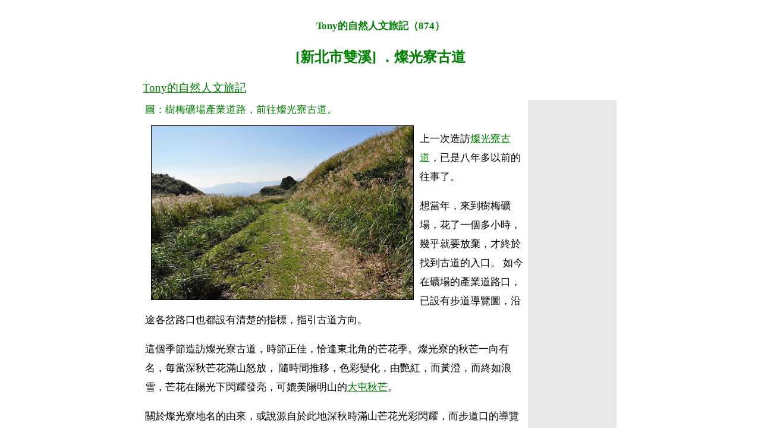

--- FILE ---
content_type: text/html
request_url: http://tonyhuang39.com/tony0874/tony0874.html
body_size: 16820
content:
<!DOCTYPE HTML PUBLIC "-//W3C//DTD HTML 4.01//EN" "http://www.w3.org/TR/html4/strict.dtd">
<HTML><? include('../adsense_head.php'); ?>
<HEAD>
<TITLE>[新北市雙溪] ．燦光寮古道（Tony的自然人文旅記第0874篇）</TITLE>
<META content="text/html; charset=big5" http-equiv=Content-Type>
<meta name="keywords" content="燦光寮,菜公寮,燦光寮古道,燦光寮舖古道,燦光寮塘古道,楊廷理古道">
<meta name="description" content="新北市雙溪區燦光寮古道遊記">
<meta property="og:image" content="http://www.tonyhuang39.com/tony0874/20111024_01.JPG" />
<link rel=stylesheet type="text/css" href="../my_css.css">
<? include('../facebook.php'); ?><script async src="https://pagead2.googlesyndication.com/pagead/js/adsbygoogle.js?client=ca-pub-5410885225469956"     crossorigin="anonymous"></script>
</HEAD>
<BODY><TABLE ALIGN=CENTER><TR><TD>


<div align=center style="width:800px">
<H3>Tony的自然人文旅記（874）</H3> 
<H2>[新北市雙溪] ．燦光寮古道</H2>
</div>

<FONT face=標楷體 size=3><a href="../index.html"><BIG>Tony的自然人文旅記</BIG></A></font> 



<TABLE width=800 cellspacing=3>
<tr>

<td valign=top>

<FONT color=green>
圖：樹梅礦場產業道路，前往燦光寮古道。<BR>
</font>
<IMG align=left border=1 hspace=10 src="20111024_01.JPG" vspace=10 width=440> 
<P>
<P>

上一次造訪<a href=../tony0090.html>燦光寮古道</a>，已是八年多以前的往事了。


<P>

想當年，來到樹梅礦場，花了一個多小時，幾乎就要放棄，才終於找到古道的入口。
如今在礦場的產業道路口，已設有步道導覽圖，沿途各岔路口也都設有清楚的指標，指引古道方向。

<P>

這個季節造訪燦光寮古道，時節正佳，恰逢東北角的芒花季。燦光寮的秋芒一向有名，每當深秋芒花滿山怒放，
隨時間推移，色彩變化，由艷紅，而黃澄，而終如浪雪，芒花在陽光下閃耀發亮，可媲美陽明山的<a href=../tony0419/tony0419.html>大屯秋芒</a>。

<P>

關於燦光寮地名的由來，或說源自於此地深秋時滿山芒花光彩閃耀，而步道口的導覽解說文亦如是說。
這種說法，流傳已久。不過隨著網路資訊發達，一些舊的說法，也有新的資訊及事證，而被推翻掉。關於燦光寮的地名，就是一例。
內政部建置的台灣地名查詢系統，關於燦光寮地名的由來，引用洪敏麟《臺灣舊地名之沿革》的資料，
認為：<font color="purple">「燦光寮，亦作菜公寮，有出家和尚齋食於此，搭寮以居，故名。」</font>

<P>

另一個證據是九份樂伯在探索燦光寮地名時，找到了1895年日本近衛師團《攻台戰紀》，
書中有〈近衛師團三貂灣上陸諸隊之位置圖〉，列出附近地名，
燦光寮山標示為「菜公寮山」<font color=green size=3>（<a href=#note1>註1</a>）</font>。

<P>

台灣有不少地方都有遍生芒草的地貌，先民大多直接使用「茅埔」、「草山」、「草寮」等地名，具有樸質的草根性，
而燦光寮的地名，卻僅此一例。「燦光寮」與「菜公寮」音似，極可能就是由後者衍譯而來的。

<P>
<P>

<FONT color=green>
圖：燦光寮古道入口 <BR>
</font>
<IMG align=left border=1 hspace=10 src="20111024_02.JPG" vspace=10 width=440> 
<P>
<P>


燦光寮，即使可能不是最初的地名，但它出現在歷史文獻也已有二百年以上的歷史了。



<P>


清朝嘉慶十年（1805），海盜朱潰入侵蘇澳，打算長期佔領，做為根據地。台灣知府<a href=../tony0725/tony0725.html>楊廷理</a>聞報後，
親率兵員急赴蛤仔難<font size=3 color=#555555>（宜蘭）</font>因應。

<P>

當時楊廷理越過三貂嶺後，抵達牡丹坑後，不往頂雙溪，而是折往東北方向，沿著牡丹坑上游，經燦光寮，前往大三貂港（今澳底），
再越過隆嶺，進入蛤仔難。這一年，清廷增設大三貂港口汛<font size=3 color=#555555>（把總一員，
配兵三十名）</font>及燦光寮塘<font size=3 color=#555555>（配兵十名）</font>，以加強東北角的防務。
燦光寮，因此首次出現於歷史文獻。


<P>

因為軍事的需求，二百年前在牡丹坑、燦光寮、大三貂港之間，因此形成了一條兵勇巡行往來的道路，這是最早的燦光寮古道，
亦可稱為「燦光寮汛塘古道」。
「汛」、「塘」是清朝綠營駐守地方的軍事單位。



<P>

嘉慶十七年（1812），噶瑪蘭正式設治，淡蘭之間公文往來日益頻繁，官府於嘉慶二十年（1815），
增設柑仔瀨舖<font size=3 color=#555555>（瑞芳）</font>、燦光寮舖、<a href=../tony0331.html>三貂嶺舖</a><font size=3 color=#555555>（每舖設舖司一員，
舖兵四名）</font>，負責舖遞業務<font size=3 color=#555555>（相當於今日的郵局）</font>。不過當時的舖遞只負責傳送官府文書，
而遇有軍事需求時，舖兵兼做塘兵，負擔軍事任務。

<P>

於是這條燦光寮古道，即是軍用道路，也成為郵舖道路，亦可稱之為「燦光寮舖遞古道」了。汛塘路與舖遞路大致路線重疊，而又有不同。然而經過兩百年的歲月，
燦光寮塘與舖都已裁撤百年以上，隱沒山林，其間又有風雨滄桑與道路變化，欲求當年真正路線，並不容易，大概也沒有人能說得準。

<P>

現今政府已整修的燦光寮古道，並命名為「燦光寮步道」，是從樹梅礦場產業道路的入口至牡丹坑產業道路的正光三號橋，全長五公里，
路況最好，就逐漸成為燦光寮古道的主要踏青路線了。


<P>


<TABLE border=0 width=630>
  <TR>
   <TD>
   <IMG border=0      src="20111024_02a.JPG" width=315>
   </TD> 
   <TD>
   <IMG border=0      src="20111024_02b.JPG" width=315>
   </TD>
     </TR>
<TR>
   <TD>
昔日古道入口的芒草路（2003.03.30）。
</TD> 
   <TD>
今日古道入口的芒草路。
   </TD>
    </TR>
   </table>
<hr>


<?
include('../adsense_cont.php');
?>


<P>
<P>



<FONT color=green>
圖：燦光寮古道柑仔店遺址。 <BR>
</font>
<IMG align=left border=1 hspace=10 src="20111024_03.JPG" vspace=10 width=440> 
<P>
<P>

現在想探訪燦光寮步道，既不虞迷路，而路況也算相當良好。

<P>

102公路接近19K的樹梅觀景平台旁的草山戰備道路口即可看見步道指標了。

<p>

進入草山戰備道路，前行兩公里，抵達樹梅礦場產業道路岔路口，這裡設有燦光寮步道導覽牌，古道里程由此起算。

<p>


進入產業道路，沿著土石路下行，約七、八分鐘，遇岔路，直行往礦場，依指標，取左行，走到土石路的路底，
就變成古道小徑了。這裡大約是里程1K處，是燦光寮古道的正式起點。

<p>

走過一小段的芒草路，路徑整理得乾淨清爽，鋪有枕木，芒草避道，穿越不復當年辛苦，不久即進入森林裡。山徑一路下坡，陡峭處鋪有枕木土階，
也設護欄及欄索，接著古道沿著溪澗的岸邊下行，這段路有古道最完整的舊石階，古樸，但多青苔，較為濕滑，小心通過。
過溪澗路，古道穿越樹梅礦場的小土石路，續往下行，古道逐漸趨平緩，緩緩下坡，林蔭怡然，路況亦佳，走來相當舒適。


<P>

前行約一公里，抵達柑仔店<font size=3 color=#555555>（雜貨店）</font>遺址，這裡大約是里程2K處，僅存殘垣斷壁，
比起八年前，容顏更加憔悴。遺址處立有古道解說牌，店前小廣場設置了木椅，供遊客休息。古道荒廢，沒人行走，
柑仔店自然也失去生存的意義了。

<P>


續行幾百公尺，經過小溪澗，上游斜壁形成一座小瀑布，水流潺湲。過里程2.4K標誌後，來到了古道重要的岔路，古道至此一分為二，
右行是政府整修的「燦光寮步道」，沿著牡丹溪上游的溪岸，走往牡丹坑<font size=3 color=#555555>（指標寫著「往貂山古道3600公尺」）</font>。
左行是古道舊路，可經黃吉祠、雞母嶺，通澳底，途中也有岔路可繞往牡丹溪下游，與右線會合。

<P>

右線與左線都是燦光寮古道，若要簡單的區分，則可以稱右線為「燦光寮舖（遞）古道」，而左線稱為「燦光寮塘（汛）古道」，
但這只是粗略的區分而已，我不盡然相信。若熟悉這個區域的古道群及了解當年清廷所設三個舖遞的位置，
則對燦光寮古道的路線就會有不同的思考與想法。


<P>
<P>



<FONT color=green>
圖：燦光寮古道（往牡丹坑） <BR>
</font>
<IMG align=left border=1 hspace=10 src="20111024_04.JPG" vspace=10 width=440> 
<P>
<P>



我還沒走過右線，於是先取右行，走往牡丹坑，打算回程再走左線，繞回到這處岔路口。


<P>

沿著牡丹溪上游溪岸而行的這條燦光寮古道，經過政府整修及維護，溪澗架設小木橋，沿途也設有護欄，
路況仍佳。下行約0.6公里，抵達里程3K處的金瓜石抽水站。


<P>

金瓜石採礦欣榮的時代，居民飲用水不足，因此在牡丹溪上游建造水壩儲水，並設置抽水站，抽水越嶺送往金瓜石。
金瓜石沒落後，人口外流，這處抽水站也就廢棄了。抽水站設於何年？廢於何年？解說文卻未說明。
站在水壩上，可以望見草山山頂的通訊基地台，而燦光寮古道就藏身我眼前這片鬱鬱蒼蒼的山林裡。

<p>

沿著溪岸下行，沿途有一棟荒廢的機房，路上躺著生鏽的鐵管。愈至下游，古道貼近溪流，景色愈優美。
古道在里程4.1K處，終於與牡丹溪交會，溪谷下方有一小攔砂壩。古道越溪之後，與左線會合，須再越過攔砂壩，
回到右岸，沿著溪邊的土石路出去，才能接牡丹坑產業道路（定福路），然後步行一個小時至牡丹車站，
或者在正光三號橋前，右轉往貂山古道，走回草山戰備道路。


<P>

我在燦光寮左右線交會的牡丹溪溪谷稍作休憩之後，
然後踏上回程，選擇左線上山<font size=3 color=#555555>（從回程的行進方向來看，左線反而變成在右邊了）</font>。
嘉慶十年（1805），台灣知府楊廷理可能就是走這條古道上山，經燦光寮，走往大三貂港。

<P>




<TABLE border=0 width=630>
  <TR>
   <TD>
   <IMG border=0      src="20111024_04a.JPG" width=315>
   </TD> 
   <TD>
   <IMG border=0      src="20111024_04b.JPG" width=315>
   </TD>
     </TR>
<TR>
   <TD>
金瓜石抽水站小水壩。
   </TD> 
   <TD>
燦光寮步道接近終點（4.1K），與牡丹溪交會。
   </TD>
    </TR>
   </table>
<hr>



<P>
<P>



<FONT color=green>
圖：同治庚午年古墓（1870年） <BR>
</font>
<IMG align=left border=1 hspace=10 src="20111024_05.JPG" vspace=10 width=440> 
<P>
<P>


爬坡上至支稜，古道漸趨平緩，山路變為寬闊好走。
<P>


續行不久遇見路旁有一座清朝同治庚午年的古墓<font size=3 color=#555555>（同治九年，1870年）</font>。
墓碑籍貫刻著「靖邑」，為福建省漳州府南靖縣。

<P>


古道途中遇古墓，讓人興起多少的歷史懷想。


<P>

過古墓，即遇岔路，右往石&#31499;古道<font size=3 color=#555555>（石筍古道）</font>及燦光寮6號民宅，
古道仍左行；不久又遇岔路，右往大牛埔山及黃吉祠。這就是嘉慶十年楊廷理所走的路線了。



<P>

遙想當年，楊廷理走在這片山林裡，沿途尋思東北角的防務問題。他詢問這裡的地名，嚮導或當地居民以閩南福佬話回答：「菜公寮」。
楊廷理決定在這個山區設立一處軍事據點，以執行東北角的巡防任務。而「菜公」與「燦光」音似，於是官方便以較古雅的「燦光寮」為地名，
設立了燦光寮塘，派駐兵十名。這是我對燦光寮地名來源的推測（與想像）。

<P>


取左行，續行不久，古道接近溪澗，雜草漸多，路況漸差。雖然路徑還算清晰，有跡可循，沿途也有登山條，但與來時走的燦光寮步道路況對比，
心情頗有落差。一個人走在寂寥的荒涼古道，愈走心情愈蒼涼。

<P>


走來正覺孤寂，途經小溪澗時，卻見淺澗之中，溪蝦活潑成群。蝦群依水為生，日子過得逍遙自在；
我向蝦群借水拭臉，洗拭臉上的古道汗塵。我的舉動驚擾蝦群，個個慌張竄逃。萍水相逢，交友不成。

<P>

續行，不久爬上稜線的保線路，依山友設置的指標，取右行；不久，又遇岔路，再取左行。雖然多岔路，但小心留意標誌及登山條，
不虞迷路。沿途又幾次越溪，走在溪岸，因沿途有廢棄的墾地及農路，有時會誤入歧途，找不到登山條時，
回頭尋覓時，才驀然發現登山條就在溪對岸的樹枝上。

<P>

<TABLE border=0 width=630>
  <TR>
   <TD>
   <IMG border=0      src="20111024_05a.JPG" width=315>
   </TD> 
   <TD>
   <IMG border=0      src="20111024_05b.JPG" width=315>
   </TD>
     </TR>
<TR>
   <TD>
古道途中數次越過小溪澗。
   </TD> 
   <TD>
小溪裡的蝦蝦們。
   </TD>
    </TR>
   </table>
<hr>

<P>
<P>


<FONT color=green>
圖：吊橋頭遺址 <BR>
</font>
<IMG align=left border=1 hspace=10 src="20111024_06.JPG" vspace=10 width=440> 
<P>
<P>



回程大約走了一個半小時，終於抵達簡姓人家廢棄的石厝。

<P>

當年我誤以為是燦光寮舖遺址。
八年後重逢，我差點路過而沒發現。

<P>


雖然當年屋外也是滿庭雜草，但屋形外觀完整清楚，還可以走入屋內，檢視屋內的陳設，
廚房灶台猶存。而如今整個屋牆已都被樹藤蔓草所包覆，幾乎看不出這裡有建築物了。

<P>


從簡厝再走到蕭厝遺址，途中有經過廢棄的駁坎及竹林，卻沒看見到燦光寮塘的軍營遺址。
八年前我經過時，就沒有注意到遺址，如今恐怕更已被雨打風吹去。

<P>

嘉慶十年的燦光寮塘，僅駐兵十名，
同治年間，減為六名；到了清末，只剩一名，單兵駐守而已。如今又過一百多年，
其間農民入山拓墾，燦光寮成村，山中若有營舖荒屋，恐怕早已成了農宅建材，
或移作溪岸駁坎，或鋪為山路石階了。


<P>


我探訪燦光寮古道，前後兩次相差八年時間，就已感受到古道的劇烈變化，更何況是二百年如此漫長悠悠歲月。
所以也不必在意能否找到燦光寮塘或舖的遺址，或執泥於古道路線的真偽與孰是孰非；
對於旅人來說，尋訪古道並非為了學術的考古調查，而只是一種人生與歷史情懷的領略而已。


<P>


蕭厝也變得更蕭瑟了，不如八年前屋狀完整。過了蕭厝，路旁有廢棄的馬達，鐵打的機具依然如昔，
反而成了我最熟悉的古道記憶。接著就來到了牡丹溪上游河岸的吊橋頭遺址。吊橋頭的存在，顯示這條古道昔日扮演過重要的交通功能。


<P>

過吊橋頭，越過牡丹溪上游，前行十幾公尺，就返回到燦光寮步道里程2.4K附近的岔路口。實際走一圈環狀路線，
兩相對照，我回程所走的燦光寮古道，雖然荒涼，但無論就歷史意義或古道遺跡，都比現在政府整修完成的「燦光寮步道」更來得可觀，
目前卻僅有民間熱心的登山團體設置的簡易路標而已。


<P>

近幾年來，新北市政府積極整理山林步道及古道，而多採生態工法，以維持步道自然本色，向來為山友所稱道。
未來如能再進一步的整理燦光寮古道完整的環狀路線，循著楊廷理的足跡，使古道更逐步推向黃吉祠，
我想這項治績應會獲得山友們的感念，而長存於東北角的山林裡。


<P>





旅遊日期：2011.10.24 （寫於2011.11.13）　


<?
include('../leftbar_share.php');
?>

<P>


<?
include('../sitetag.php');
?>





<P>

<?
include('../adsense1.php');
?>


<P>
<hr>
<P>

<font color=green>【延伸閱讀】</font><BR>
．第1473篇 - 2019.12.28 <a href="https://youtu.be/oqoFp79AzUg" target="_new">旅行影片：燦光寮古道</a><BR>
<P>



【路程時間記錄】<BR>
樹梅礦場產業道路入口---12分鐘--燦光寮古道入口---20分鐘---柑宅店遺址---14分鐘---2.4K附近岔路口---16分鐘---金瓜石抽水站---20分鐘---牡丹溪（4.1K）
<BR>
牡丹溪（4.1K）---25分鐘---古墓---1分鐘---右岔路往石&#31499;古道／燦光寮6號---5分鐘---右岔路往大牛埔山／黃吉祠---35分鐘---保線路岔路
---12分鐘---岔路往南草山產業道路---25分鐘---簡厝---15分鐘---蕭厝---2分鐘---吊橋頭遺址---2分鐘---2.4K附近岔路口---16分鐘---柑宅店遺址---
45分鐘（上坡）---燦光寮古道入口---柑宅店遺址---15分鐘---樹梅礦場產業道路入口。（來回含休息約５小時）


<P>

<font color=green><a name=note1></a>註1：</font>參考九份樂伯著，〈九份內山的燦光寮山與牡丹坑地名由來的初探淺見〉，網址：
<a href=http://tw.myblog.yahoo.com/lobo32xl/article?mid=11750&prev=12155&next=8373&l=f&fid=15 target="_new">http://tw.myblog.yahoo.com/lobo32xl/article?mid=11750&prev=12155&next=8373&l=f&fid=15</a>

<P>


<hr>
<p>



<font color=green>[旅行照片]</font>
<br>





<div>
<IMG border=0      src="20111024_07.JPG" width=440>
</div>
102公路。眺望大肚美人山（<a href=../tony0190.html>基隆山</a>）。
<hr width=440 align=left>



<div>
<IMG border=0      src="20111024_08.JPG" width=440>
</div>
草山戰備道路。秋芒綻放。
<hr width=440 align=left>



<div>
<IMG border=0      src="20111024_09.JPG" width=440>
</div>
燦光寮古道入口。
<hr width=440 align=left>


<div>
<IMG border=0      src="20111024_10.JPG" width=440>
</div>
古道舊石階。
<hr width=440 align=left>


<div>
<IMG border=0      src="20111024_10a.JPG" width=440>
</div>
燦光寮古道。
<hr width=440 align=left>

<?
include('../adsense_pict.php');
?>



<div>
<IMG border=0      src="20111024_11.JPG" width=440>
</div>
古道途中的小瀑布（約2.3K~2.4K）。
<hr width=440 align=left>


<div>
<IMG border=0      src="20111024_12.JPG" width=440>
</div>
金瓜石抽水站水壩頂遠眺草山通訊基地台。
<hr width=440 align=left>


<div>
<IMG border=0      src="20111024_13.JPG" width=440>
</div>
金瓜石抽水站廢棄的機房。
<hr width=440 align=left>


<div>
<IMG border=0      src="20111024_14.JPG" width=440>
</div>
古道沿著牡丹溪右岸下行。
<hr width=440 align=left>


<div>
<IMG border=0      src="20111024_15.JPG" width=440>
</div>
燦光寮古道。回程路線。
<hr width=440 align=left>


<div>
<IMG border=0      src="20111024_16.JPG" width=440>
</div>
部份路段雜草多，景象荒涼。
<hr width=440 align=left>


<div>
<IMG border=0      src="20111024_17.JPG" width=440>
</div>
簡厝遺址。幾乎完全看不出屋形了。
<hr width=440 align=left>


<div>
<IMG border=0      src="20111024_18.JPG" width=440>
</div>
蕭厝遺址。
<hr width=440 align=left>


<div>
<IMG border=0      src="20111024_19.JPG" width=440>
</div>
廢棄的馬達。
<hr width=440 align=left>


<div>
<IMG border=0      src="20111024_20.JPG" width=440>
</div>
燦光寮古道。柑仔店遺址附近。
<hr width=440 align=left>



<div>
<IMG border=0      src="20111024_21.JPG" width=440>
</div>
返抵樹梅礦場土石路口。欣賞「燦光秋芒煮<a href=../tony0191.html>茶壺</a>」的美景。
<hr>




<?
include('../adsense2.php');
?>
<P>



<font color=green>[旅行地圖]</font>  
<BR>

<TABLE border=0 width="100%">
  <TR>
    <TD>
<IMG align=left border=1 hspace=1 src="map874.jpg" vspace=5 width=630> 
    </td>
  </TR>
</TABLE>


<P>
<FONT color=green><B>[交通地圖]</B></font>（可用箭頭上下左右移動及放大縮小）
<BR>
<iframe width="630" height="450" frameborder="0" scrolling="no" marginheight="0" marginwidth="0" src="http://maps.google.com/maps/ms?vpsrc=6&amp;ctz=-480&amp;ie=UTF8&amp;msa=0&amp;msid=217618358781824524130.0004b185cd9a8eecf7ada&amp;ll=25.079728,121.853324&amp;spn=0.042134,0.007403&amp;t=h&amp;output=embed"></iframe><br /><small>在較大的地圖上查看<a href="http://maps.google.com/maps/ms?vpsrc=6&amp;ctz=-480&amp;ie=UTF8&amp;msa=0&amp;msid=217618358781824524130.0004b185cd9a8eecf7ada&amp;ll=25.079728,121.853324&amp;spn=0.042134,0.007403&amp;t=h&amp;source=embed" style="color:#0000FF;text-align:left">燦光寮古道</a></small>
<br>

<font color=green>◎如何前往燦光寮古道？ </font><BR>
中山高（國道一號）北上過五堵交流道後，接萬瑞快速公路（台62線），下瑞芳交流道，接台二丁至瑞芳，右轉102公路，經九份，
至102公路約19K附近的樹梅觀景台，左轉草山戰備道路，前行約2公里，抵達樹梅礦場岔路口。草山戰備道路狹窄，部份路段為土石路，須小心駕駛。
<BR>

搭乘大眾運輸工具，可從瑞芳火車站搭乘基隆客運往九份，再從九份搭乘計程車至樹梅觀景台（再步行前往） 或至草山戰備道路樹梅礦場岔口（車資議價）。
或搭乘台鐵東部幹線至牡丹車站，步行約一小時，前往燦光寮古道登山口。

<P>


<?
include('../footbar.php');
?>

<P>




</td>

<td width=160  bgcolor="#e8e8e8"  align="center" valign=top cellspacing=1>
<?
include('../leftbar.php');
?>
</td>


</tr>
</table>



<?
include('../statbar.php');
?>
</TD></TR></TABLE></BODY>
</HTML>


--- FILE ---
content_type: text/html; charset=utf-8
request_url: https://www.google.com/recaptcha/api2/aframe
body_size: 266
content:
<!DOCTYPE HTML><html><head><meta http-equiv="content-type" content="text/html; charset=UTF-8"></head><body><script nonce="606tT73MIOHruNjy_Ou_aA">/** Anti-fraud and anti-abuse applications only. See google.com/recaptcha */ try{var clients={'sodar':'https://pagead2.googlesyndication.com/pagead/sodar?'};window.addEventListener("message",function(a){try{if(a.source===window.parent){var b=JSON.parse(a.data);var c=clients[b['id']];if(c){var d=document.createElement('img');d.src=c+b['params']+'&rc='+(localStorage.getItem("rc::a")?sessionStorage.getItem("rc::b"):"");window.document.body.appendChild(d);sessionStorage.setItem("rc::e",parseInt(sessionStorage.getItem("rc::e")||0)+1);localStorage.setItem("rc::h",'1763260114709');}}}catch(b){}});window.parent.postMessage("_grecaptcha_ready", "*");}catch(b){}</script></body></html>

--- FILE ---
content_type: text/css
request_url: http://tonyhuang39.com/my_css.css
body_size: 760
content:

<style>
<--
body
{
	font-family:"微軟正黑體","Microsoft JhengHei", "新細明體", "PMingLiU";
	font-size:17px;
	line-height:32px;
        background-color:white;
        color:#000000

      
            

}
.en
{
	font-family:"Times";
	font-style:italic;
}


table
{
	font-family:"微軟正黑體","Microsoft JhengHei", "新細明體", "PMingLiU";
	font-size:17px;
	line-height:32px;
        background-color:white;
        color: #000000
}


 
H2{font-size:24px;color:green;font-family:"微軟正黑體","Microsoft JhengHei", "新細明體", "PMingLiU";text-align:center}
H3{font-size:17px;color:green;font-family:"微軟正黑體","Microsoft JhengHei", "新細明體", "PMingLiU";text-align:center}

      
A:link {color:green}
A:visited {color:blue}
A:hover {color: red}

-->
</style>
